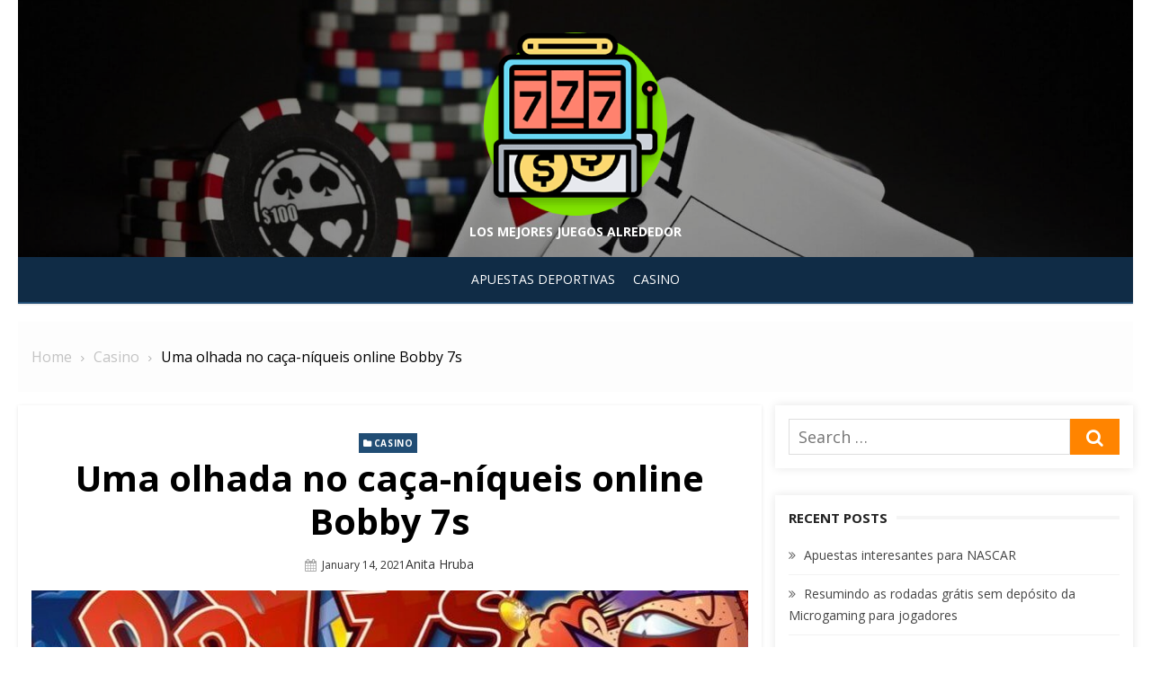

--- FILE ---
content_type: text/html; charset=UTF-8
request_url: https://www.dezaaier.info/uma-olhada-no-caca-niqueis-online-bobby-7s/
body_size: 6622
content:
<!DOCTYPE html><html lang="en-US"><head><meta charset="UTF-8"><meta name="viewport" content="width=device-width, initial-scale=1.0, maximum-scale=1.0, user-scalable=no" /><link rel="profile" href="https://gmpg.org/xfn/11"><meta name='robots' content='index, follow, max-image-preview:large, max-snippet:-1, max-video-preview:-1' /><link media="all" href="https://www.dezaaier.info/wp-content/cache/autoptimize/css/autoptimize_78284a14c80325523cd1ea827e2d5e72.css" rel="stylesheet"><title>Uma olhada no caça-níqueis online Bobby 7s - DEZAAIER CASINO</title><link rel="canonical" href="https://www.dezaaier.info/uma-olhada-no-caca-niqueis-online-bobby-7s/" /><meta property="og:locale" content="en_US" /><meta property="og:type" content="article" /><meta property="og:title" content="Uma olhada no caça-níqueis online Bobby 7s - DEZAAIER CASINO" /><meta property="og:description" content="A busca consagrada de ladrões por policiais é reinventada para diversão dos jogadores por NextGen Gaming em Bobby 7s, e o design simplificado de cincoRead More" /><meta property="og:url" content="https://www.dezaaier.info/uma-olhada-no-caca-niqueis-online-bobby-7s/" /><meta property="og:site_name" content="DEZAAIER CASINO" /><meta property="article:published_time" content="2021-01-14T14:54:18+00:00" /><meta property="article:modified_time" content="2025-05-23T16:52:26+00:00" /><meta property="og:image" content="https://www.dezaaier.info/wp-content/uploads/2021/01/booby-7.jpg" /><meta property="og:image:width" content="1170" /><meta property="og:image:height" content="460" /><meta property="og:image:type" content="image/jpeg" /><meta name="author" content="Anita Hruba" /><meta name="twitter:card" content="summary_large_image" /><meta name="twitter:label1" content="Written by" /><meta name="twitter:data1" content="Anita Hruba" /><meta name="twitter:label2" content="Est. reading time" /><meta name="twitter:data2" content="3 minutes" /> <script type="application/ld+json" class="yoast-schema-graph">{"@context":"https://schema.org","@graph":[{"@type":"Article","@id":"https://www.dezaaier.info/uma-olhada-no-caca-niqueis-online-bobby-7s/#article","isPartOf":{"@id":"https://www.dezaaier.info/uma-olhada-no-caca-niqueis-online-bobby-7s/"},"author":{"name":"Anita Hruba","@id":"https://www.dezaaier.info/#/schema/person/988f821e4092f933c121d7f6a3917a23"},"headline":"Uma olhada no caça-níqueis online Bobby 7s","datePublished":"2021-01-14T14:54:18+00:00","dateModified":"2025-05-23T16:52:26+00:00","mainEntityOfPage":{"@id":"https://www.dezaaier.info/uma-olhada-no-caca-niqueis-online-bobby-7s/"},"wordCount":645,"publisher":{"@id":"https://www.dezaaier.info/#organization"},"image":{"@id":"https://www.dezaaier.info/uma-olhada-no-caca-niqueis-online-bobby-7s/#primaryimage"},"thumbnailUrl":"https://www.dezaaier.info/wp-content/uploads/2021/01/booby-7.jpg","articleSection":["Casino"],"inLanguage":"en-US"},{"@type":"WebPage","@id":"https://www.dezaaier.info/uma-olhada-no-caca-niqueis-online-bobby-7s/","url":"https://www.dezaaier.info/uma-olhada-no-caca-niqueis-online-bobby-7s/","name":"Uma olhada no caça-níqueis online Bobby 7s - DEZAAIER CASINO","isPartOf":{"@id":"https://www.dezaaier.info/#website"},"primaryImageOfPage":{"@id":"https://www.dezaaier.info/uma-olhada-no-caca-niqueis-online-bobby-7s/#primaryimage"},"image":{"@id":"https://www.dezaaier.info/uma-olhada-no-caca-niqueis-online-bobby-7s/#primaryimage"},"thumbnailUrl":"https://www.dezaaier.info/wp-content/uploads/2021/01/booby-7.jpg","datePublished":"2021-01-14T14:54:18+00:00","dateModified":"2025-05-23T16:52:26+00:00","breadcrumb":{"@id":"https://www.dezaaier.info/uma-olhada-no-caca-niqueis-online-bobby-7s/#breadcrumb"},"inLanguage":"en-US","potentialAction":[{"@type":"ReadAction","target":["https://www.dezaaier.info/uma-olhada-no-caca-niqueis-online-bobby-7s/"]}]},{"@type":"ImageObject","inLanguage":"en-US","@id":"https://www.dezaaier.info/uma-olhada-no-caca-niqueis-online-bobby-7s/#primaryimage","url":"https://www.dezaaier.info/wp-content/uploads/2021/01/booby-7.jpg","contentUrl":"https://www.dezaaier.info/wp-content/uploads/2021/01/booby-7.jpg","width":1170,"height":460},{"@type":"BreadcrumbList","@id":"https://www.dezaaier.info/uma-olhada-no-caca-niqueis-online-bobby-7s/#breadcrumb","itemListElement":[{"@type":"ListItem","position":1,"name":"Home","item":"https://www.dezaaier.info/"},{"@type":"ListItem","position":2,"name":"Uma olhada no caça-níqueis online Bobby 7s"}]},{"@type":"WebSite","@id":"https://www.dezaaier.info/#website","url":"https://www.dezaaier.info/","name":"DEZAAIER CASINO","description":"Los mejores juegos alrededor","publisher":{"@id":"https://www.dezaaier.info/#organization"},"potentialAction":[{"@type":"SearchAction","target":{"@type":"EntryPoint","urlTemplate":"https://www.dezaaier.info/?s={search_term_string}"},"query-input":{"@type":"PropertyValueSpecification","valueRequired":true,"valueName":"search_term_string"}}],"inLanguage":"en-US"},{"@type":"Organization","@id":"https://www.dezaaier.info/#organization","name":"DEZAAIER CASINO","url":"https://www.dezaaier.info/","logo":{"@type":"ImageObject","inLanguage":"en-US","@id":"https://www.dezaaier.info/#/schema/logo/image/","url":"https://www.dezaaier.info/wp-content/uploads/2023/07/cropped-DEZAAIER-CASINO-LOS-MEJORES-JUEGOS-ALREDEDOR-1.png","contentUrl":"https://www.dezaaier.info/wp-content/uploads/2023/07/cropped-DEZAAIER-CASINO-LOS-MEJORES-JUEGOS-ALREDEDOR-1.png","width":400,"height":400,"caption":"DEZAAIER CASINO"},"image":{"@id":"https://www.dezaaier.info/#/schema/logo/image/"}},{"@type":"Person","@id":"https://www.dezaaier.info/#/schema/person/988f821e4092f933c121d7f6a3917a23","name":"Anita Hruba","sameAs":["https://www.dezaaier.info"],"url":"https://www.dezaaier.info/author/anitahr/"}]}</script> <link rel='dns-prefetch' href='//fonts.googleapis.com' /><link rel="alternate" type="application/rss+xml" title="DEZAAIER CASINO &raquo; Feed" href="https://www.dezaaier.info/feed/" /><link rel="alternate" type="application/rss+xml" title="DEZAAIER CASINO &raquo; Comments Feed" href="https://www.dezaaier.info/comments/feed/" /><link rel="alternate" title="oEmbed (JSON)" type="application/json+oembed" href="https://www.dezaaier.info/wp-json/oembed/1.0/embed?url=https%3A%2F%2Fwww.dezaaier.info%2Fuma-olhada-no-caca-niqueis-online-bobby-7s%2F" /><link rel="alternate" title="oEmbed (XML)" type="text/xml+oembed" href="https://www.dezaaier.info/wp-json/oembed/1.0/embed?url=https%3A%2F%2Fwww.dezaaier.info%2Fuma-olhada-no-caca-niqueis-online-bobby-7s%2F&#038;format=xml" /><link rel='stylesheet' id='lekh-fonts-css' href='//fonts.googleapis.com/css?family=Open+Sans%3A400%2C700%2C300%2C400italic%2C700italic%7COpen+Sans%3A400%2C700&#038;subset=latin%2Clatin-ext' type='text/css' media='all' /> <script type="text/javascript" id="jquery-core-js-extra">var lekh_global_object = {"ajax_url":"https://www.dezaaier.info/wp-admin/admin-ajax.php"};
//# sourceURL=jquery-core-js-extra</script> <script type="text/javascript" src="https://www.dezaaier.info/wp-includes/js/jquery/jquery.min.js" id="jquery-core-js"></script> <link rel="https://api.w.org/" href="https://www.dezaaier.info/wp-json/" /><link rel="alternate" title="JSON" type="application/json" href="https://www.dezaaier.info/wp-json/wp/v2/posts/33" /><link rel="EditURI" type="application/rsd+xml" title="RSD" href="https://www.dezaaier.info/xmlrpc.php?rsd" /><meta name="generator" content="WordPress 6.9" /><link rel='shortlink' href='https://www.dezaaier.info/?p=33' /><link rel="icon" href="https://www.dezaaier.info/wp-content/uploads/2023/07/cropped-DEZAAIER-CASINO-LOS-MEJORES-JUEGOS-ALREDEDOR-32x32.png" sizes="32x32" /><link rel="icon" href="https://www.dezaaier.info/wp-content/uploads/2023/07/cropped-DEZAAIER-CASINO-LOS-MEJORES-JUEGOS-ALREDEDOR-192x192.png" sizes="192x192" /><link rel="apple-touch-icon" href="https://www.dezaaier.info/wp-content/uploads/2023/07/cropped-DEZAAIER-CASINO-LOS-MEJORES-JUEGOS-ALREDEDOR-180x180.png" /><meta name="msapplication-TileImage" content="https://www.dezaaier.info/wp-content/uploads/2023/07/cropped-DEZAAIER-CASINO-LOS-MEJORES-JUEGOS-ALREDEDOR-270x270.png" /></head><body class="wp-singular post-template-default single single-post postid-33 single-format-standard wp-custom-logo wp-theme-lekh no_skin header-layout3 fimg-classic content-sidebar"><div id="page" class="site lekh-main-wrapper box-layout"> <button id="button_to_top" title="Go to top"><i class="fa fa-angle-up"></i></button> <a class="skip-link screen-reader-text" href="#main">Skip to content</a><header id="masthead" class="site-header  has-header-image  hide_search " role="banner"><div class="site-header-wrap"><div class="header-image"  style="background-image: url(https://www.dezaaier.info/wp-content/uploads/2021/01/cropped-DEZAAIER-CASINO-scaled-1.jpg)" ><div class="header-image-container"><div class="site-branding center-brand logo-exist"><div class="container"><div class="logo-brand-wrap"> <span class="site-title site-logo"><a href="https://www.dezaaier.info/" class="custom-logo-link" rel="home"><img width="400" height="400" src="https://www.dezaaier.info/wp-content/uploads/2023/07/cropped-DEZAAIER-CASINO-LOS-MEJORES-JUEGOS-ALREDEDOR-1.png" class="custom-logo" alt="DEZAAIER CASINO - LOS MEJORES JUEGOS ALREDEDOR" decoding="async" fetchpriority="high" /></a></span><p class="site-description">Los mejores juegos alrededor</p></div><div class="clear"></div></div></div></div></div><div class="main-navbar sticky-nav  navbar-center"><div class="container"><nav id="site-navigation" class="main-navigation" role="navigation" aria-label="Main Menu"><ul id="main-menu" class="main-menu"><li id="menu-item-11" class="menu-item menu-item-type-taxonomy menu-item-object-category menu-item-11"><a href="https://www.dezaaier.info/apuestas-deportivas/">Apuestas Deportivas</a></li><li id="menu-item-12" class="menu-item menu-item-type-taxonomy menu-item-object-category current-post-ancestor current-menu-parent current-post-parent menu-item-12"><a href="https://www.dezaaier.info/casino/">Casino</a></li></ul></nav><div class="top-search"> <a id="top-search-button" class="top-search-button" href="JavaScript:Void(0);"><i class="search-icon"></i></a><form role="search" method="get" class="search-form clear" action="https://www.dezaaier.info/"> <label> <span class="screen-reader-text">Search for:</span> <input lekh="search" id="s" class="search-field" placeholder="Search &hellip;" value="" name="s" /> </label> <button lekh="submit" class="search-submit"> <i class="fa fa-search"></i> <span class="screen-reader-text"> Search</span> </button></form></div></div></div><div class="mobile-navbar clear"> <a id="menu-toggle" class="menu-toggle" href="#mobile-navigation" title="Menu"><span class="button-toggle"></span></a><div class="top-search"> <span id="top-search-button" class="top-search-button"><i class="search-icon"></i></span><form role="search" method="get" class="search-form clear" action="https://www.dezaaier.info/"> <label> <span class="screen-reader-text">Search for:</span> <input lekh="search" id="s" class="search-field" placeholder="Search &hellip;" value="" name="s" /> </label> <button lekh="submit" class="search-submit"> <i class="fa fa-search"></i> <span class="screen-reader-text"> Search</span> </button></form></div></div><div id="mobile-sidebar" class="mobile-sidebar"><div class="mobile-navbar"> <a id="mobile-menu-toggle" class="menu-toggle" href="#mobile-navigation" title="Menu"><span class="button-toggle"></span></a></div><nav id="mobile-navigation" class="main-navigation mobile-navigation" role="navigation" aria-label="Main Menu"></nav></div></div></header><div id="content" class="site-content"><div class="container"><div class="inside"><div id="breadcrumbs" class="lekh-breadcrumbs-wrapper"><div class="breadcrumbs-wrap layout1 no-image" style="background-image:url();" ><div class="hmc-bdcb-container"><div role="navigation" aria-label="Breadcrumbs" class="breadcrumb-trail breadcrumbs" itemprop="breadcrumb"><ul class="trail-items" itemscope itemtype="http://schema.org/BreadcrumbList"><meta name="numberOfItems" content="3" /><meta name="itemListOrder" content="Ascending" /><li itemprop="itemListElement" itemscope itemtype="http://schema.org/ListItem" class="trail-item trail-begin"><a href="https://www.dezaaier.info" rel="home"><span itemprop="name">Home</span></a><meta itemprop="position" content="1" /></li><li itemprop="itemListElement" itemscope itemtype="http://schema.org/ListItem" class="trail-item"><a href="https://www.dezaaier.info/casino/"><span itemprop="name">Casino</span></a><meta itemprop="position" content="2" /></li><li itemprop="itemListElement" itemscope itemtype="http://schema.org/ListItem" class="trail-item trail-end"><span itemprop="name">Uma olhada no caça-níqueis online Bobby 7s</span><meta itemprop="position" content="3" /></li></ul></div></div></div></div><div id="primary" class="content-area"><main id="main" class="site-main" role="main"><article id="post-33" class="post-33 post type-post status-publish format-standard has-post-thumbnail hentry category-casino"><header class="entry-header"><div class="entry-meta entry-category"> <span class="cat-links"><a href="https://www.dezaaier.info/casino/" rel="category tag">Casino</a></span></div><h1 class="entry-title"><span>Uma olhada no caça-níqueis online Bobby 7s</span></h1><div class="entry-meta"> <span class="posted-on"><span class="screen-reader-text">Posted on </span><a href="https://www.dezaaier.info/uma-olhada-no-caca-niqueis-online-bobby-7s/" rel="bookmark"><time class="entry-date published" datetime="2021-01-14T14:54:18+00:00">January 14, 2021</time><time class="updated" datetime="2025-05-23T16:52:26+00:00">May 23, 2025</time></a></span><span class="byline"><span class="author vcard"><span class="screen-reader-text">Author </span> <a class="url fn n" href="https://www.dezaaier.info/author/anitahr/">Anita Hruba</a></span></span></div></header><figure class="entry-thumbnail"> <img width="800" height="460" src="https://www.dezaaier.info/wp-content/uploads/2021/01/booby-7-800x460.jpg" class="attachment-lekh-cp-800x500 size-lekh-cp-800x500 wp-post-image" alt="" decoding="async" /></figure><div class="entry-content"><p>A busca consagrada de ladrões por policiais é reinventada para diversão dos jogadores por NextGen Gaming em Bobby 7s, e o design simplificado de cinco rolos e 25 linhas de pagamento inclui uma variedade de níveis de valor de moeda para permitir o máximo de flexibilidade de apostas possível. Há um total de quatro recursos de mini-bônus disponíveis, todos os quais aparecem com frequência suficiente para aumentar o saldo, e o jogo é compatível com máquinas Mac; é totalmente baseado na web; e não requer download como jogos online.<span id="more-33"></span></p><h2>Tema para Bobby 7s Online Slots por NextGen</h2><p>Bobby 7s leva parte de seu nome para o termo coloquial britânico para policiais, e o tema para brincar reflete o título. Todas as imagens que os jogadores serão apresentadas durante o jogo foram reproduzidas de uma forma muito agradável, semelhante a um desenho animado, e as próprias bobinas são colocadas contra o pano de fundo de uma vila recortada contra o céu do pôr do sol. Nuvens de desenho animado flutuam pela lua, emoldurando um gato preto empoleirado no topo dos carretéis e um carro de polícia antiquado exibido abaixo.</p><p>O NextGen manteve as coisas simples no que diz respeito aos ícones para os slots do Bobby 7s, e os jogadores farão uso de frutas no que diz respeito ao mais básico. Uma deliciosa fatia de melancia é a mais valiosa delas, seguida por um morango delicioso, uma ameixa perfeita, uma laranja apetitosa, um limão suculento e duas cerejas de cornalina para fechar a lista. Um policial zangado e animado, ou bobby, representa o selvagem padrão, capaz de substituir todos os outros símbolos, exceto os do juiz; polícia e jogo de bônus do bandido 7.</p><p>Um emocionante; O medley musical bobo é reproduzido sempre que os rolos são girados e os efeitos sonoros das caça-níqueis anunciam as vitórias. Quando o ícone selvagem do Bobby 7s for ativado, o som de uma sirene da polícia soará nas bobinas e o policial começará a perseguir o criminoso, agitando freneticamente seu cassetete.</p><h2>Recursos em oferta para Bobby 7s Slots</h2><p>NextGen incluiu uma série de recursos muito agradáveis ​​para os slots Bobby 7s, todos garantidos para ajudar o jogador de casino slots online Brasil a maximizar seu lucro potencial sempre que ele escolher dar uma volta nesses rolos.</p><p>As rodadas grátis são acionadas quando o ícone do ladrão mascarado aparece no primeiro; terceiro; e a quinta bobina simultaneamente, e os jogadores serão instantaneamente premiados com um multiplicador de dois por sua aposta. A seleção de um desses bandidos revelará a quantidade de giros gratuitos que o jogador pode desfrutar, e todos os prêmios serão duplicados durante esta parte do jogo aqui mesmo. As rodadas grátis podem ser reativadas e qualquer um dos jogos de bônus do Bobby 7s também está disponível.</p><p>As rodadas de bônus aparecem regularmente durante o jogo, todas representadas pelos ícones com o número sete da sorte. The Crook, um sete preto e branco listrado de prisão repleto de uma bola e uma corrente, aparecendo no terceiro; o quarto e o quinto rolos premiarão até 40 vezes a aposta dos jogadores; o recurso Police, um sete azul com uma sirene na cabeça e algemas ao fundo, aparecendo no primeiro, segundo e terceiro carretéis ao mesmo tempo revelará um jogo de escada a dinheiro; e o recurso de juiz, um sete vermelho com uma peruca branca, vestes de juiz e um martelo, oferecerá aos jogadores multiplicadores de até cinco para suas apostas quando ele aparecer no segundo; terceiro e quarto carretéis ao mesmo tempo.</p></div><footer class="entry-footer"></footer></article><nav class="navigation post-navigation" aria-label="Posts"><h2 class="screen-reader-text">Post navigation</h2><div class="nav-links"><div class="nav-previous"><a href="https://www.dezaaier.info/analise-do-jogo-de-caca-niqueis-fire-opals-para-jogadores/" rel="prev">Análise do jogo de caça-níqueis Fire Opals para jogadores</a></div><div class="nav-next"><a href="https://www.dezaaier.info/una-guia-para-el-casino-movil-sin-deposito-de-giros-gratis/" rel="next">Una guía para el casino móvil sin depósito de giros gratis</a></div></div></nav></main></div><aside id="secondary" class="sidebar widget-area" role="complementary"><section id="search-2" class="widget widget_search"><form role="search" method="get" class="search-form clear" action="https://www.dezaaier.info/"> <label> <span class="screen-reader-text">Search for:</span> <input lekh="search" id="s" class="search-field" placeholder="Search &hellip;" value="" name="s" /> </label> <button lekh="submit" class="search-submit"> <i class="fa fa-search"></i> <span class="screen-reader-text"> Search</span> </button></form></section><section id="recent-posts-2" class="widget widget_recent_entries"><h2 class="widget-title"><span>Recent Posts</span></h2><ul><li> <a href="https://www.dezaaier.info/apuestas-interesantes-para-nascar/">Apuestas interesantes para NASCAR</a></li><li> <a href="https://www.dezaaier.info/resumindo-as-rodadas-gratis-sem-deposito-da-microgaming-para-jogadores/">Resumindo as rodadas grátis sem depósito da Microgaming para jogadores</a></li><li> <a href="https://www.dezaaier.info/revision-popular-de-la-pista-de-carreras-angle-park/">Revisión popular de la pista de carreras Angle Park</a></li><li> <a href="https://www.dezaaier.info/por-que-la-investigacion-lo-convierte-en-un-mejor-apostador/">Por qué la investigación lo convierte en un mejor apostador</a></li><li> <a href="https://www.dezaaier.info/usando-a-estrategia-de-apostas-de-futebol-para-fazer-apostas/">Usando a estratégia de apostas de futebol para fazer apostas</a></li><li> <a href="https://www.dezaaier.info/paleta-shoreline-con-apuestas-de-tenis-playa/">Paleta Shoreline con apuestas de tenis playa</a></li><li> <a href="https://www.dezaaier.info/o-golf-masters-2016-em-augusta-eua/">O Golf Masters 2016 em Augusta, EUA</a></li><li> <a href="https://www.dezaaier.info/bonos-de-casino-en-linea-brillantes-para-aumentar-sus-posibilidades-de-ganar/">Bonos de casino en línea brillantes para aumentar sus posibilidades de ganar</a></li><li> <a href="https://www.dezaaier.info/los-mejores-juegos-en-el-mejor-casino-movil/">Los mejores juegos en el mejor casino móvil</a></li><li> <a href="https://www.dezaaier.info/revision-de-tragamonedas-en-linea-de-hockey-sobre-hielo/">Revisión de tragamonedas en línea de hockey sobre hielo</a></li></ul></section></aside></div></div></div><footer id="colophon" class="site-footer" role="contentinfo"><div class="footer-copy"><div class="container"><div class="row"><div class="col-12 col-sm-12"><div class="site-credits">Copyright</div><div class="site-info"> <a href="https://wordpress.org/">Powered by WordPress</a> <span class="sep"> - </span> <a href="http://themecentury.com">Lekh by ThemeCentury</a></div></div></div></div></div></footer></div> <script type="speculationrules">{"prefetch":[{"source":"document","where":{"and":[{"href_matches":"/*"},{"not":{"href_matches":["/wp-*.php","/wp-admin/*","/wp-content/uploads/*","/wp-content/*","/wp-content/plugins/*","/wp-content/themes/lekh/*","/*\\?(.+)"]}},{"not":{"selector_matches":"a[rel~=\"nofollow\"]"}},{"not":{"selector_matches":".no-prefetch, .no-prefetch a"}}]},"eagerness":"conservative"}]}</script> <script defer src="https://www.dezaaier.info/wp-content/cache/autoptimize/js/autoptimize_c0b67b2a8df2c1f255b1c9b5e53ed524.js"></script><script defer src="https://static.cloudflareinsights.com/beacon.min.js/vcd15cbe7772f49c399c6a5babf22c1241717689176015" integrity="sha512-ZpsOmlRQV6y907TI0dKBHq9Md29nnaEIPlkf84rnaERnq6zvWvPUqr2ft8M1aS28oN72PdrCzSjY4U6VaAw1EQ==" data-cf-beacon='{"version":"2024.11.0","token":"4fb5ac7094884373b6f4a86f98d27ed0","r":1,"server_timing":{"name":{"cfCacheStatus":true,"cfEdge":true,"cfExtPri":true,"cfL4":true,"cfOrigin":true,"cfSpeedBrain":true},"location_startswith":null}}' crossorigin="anonymous"></script>
</body></html>

<!-- Page supported by LiteSpeed Cache 7.7 on 2026-01-23 05:27:27 -->